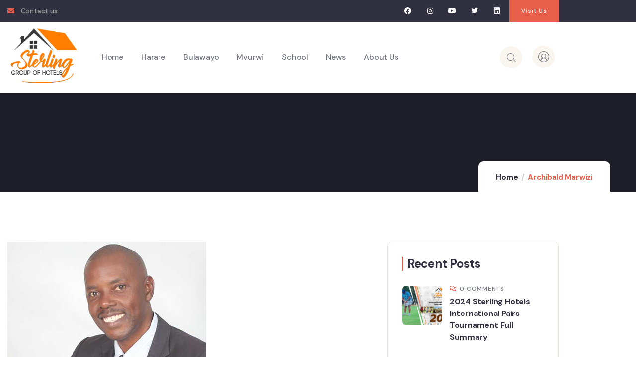

--- FILE ---
content_type: text/css
request_url: https://www.sterlinginternationalhotels.com/wp-content/uploads/elementor/css/post-866.css?ver=1768498102
body_size: 1081
content:
.elementor-866 .elementor-element.elementor-element-0cc68c5:not(.elementor-motion-effects-element-type-background), .elementor-866 .elementor-element.elementor-element-0cc68c5 > .elementor-motion-effects-container > .elementor-motion-effects-layer{background-color:#313041;background-position:top right;background-repeat:no-repeat;}.elementor-866 .elementor-element.elementor-element-0cc68c5{transition:background 0.3s, border 0.3s, border-radius 0.3s, box-shadow 0.3s;padding:115px 0px 110px 0px;}.elementor-866 .elementor-element.elementor-element-0cc68c5 > .elementor-background-overlay{transition:background 0.3s, border-radius 0.3s, opacity 0.3s;}.elementor-866 .elementor-element.elementor-element-723017c > .elementor-widget-wrap > .elementor-widget:not(.elementor-widget__width-auto):not(.elementor-widget__width-initial):not(:last-child):not(.elementor-absolute){margin-block-end:20px;}.elementor-866 .elementor-element.elementor-element-723017c > .elementor-element-populated{padding:0px 15px 0px 15px;}.elementor-866 .elementor-element.elementor-element-32c0619{text-align:start;}.elementor-866 .elementor-element.elementor-element-32c0619 img{max-width:130px;}.elementor-866 .elementor-element.elementor-element-2e58429{line-height:32px;}.elementor-866 .elementor-element.elementor-element-1b54a84 > .elementor-widget-container{margin:0px 0px 0px 0px;padding:15px 0px 0px 0px;border-style:solid;border-width:1px 0px 0px 0px;border-color:#FFFFFF33;}.elementor-866 .elementor-element.elementor-element-1b54a84 .elementor-icon-list-items:not(.elementor-inline-items) .elementor-icon-list-item:not(:last-child){padding-block-end:calc(8px/2);}.elementor-866 .elementor-element.elementor-element-1b54a84 .elementor-icon-list-items:not(.elementor-inline-items) .elementor-icon-list-item:not(:first-child){margin-block-start:calc(8px/2);}.elementor-866 .elementor-element.elementor-element-1b54a84 .elementor-icon-list-items.elementor-inline-items .elementor-icon-list-item{margin-inline:calc(8px/2);}.elementor-866 .elementor-element.elementor-element-1b54a84 .elementor-icon-list-items.elementor-inline-items{margin-inline:calc(-8px/2);}.elementor-866 .elementor-element.elementor-element-1b54a84 .elementor-icon-list-items.elementor-inline-items .elementor-icon-list-item:after{inset-inline-end:calc(-8px/2);}.elementor-866 .elementor-element.elementor-element-1b54a84 .elementor-icon-list-icon i{transition:color 0.3s;}.elementor-866 .elementor-element.elementor-element-1b54a84 .elementor-icon-list-icon svg{transition:fill 0.3s;}.elementor-866 .elementor-element.elementor-element-1b54a84{--e-icon-list-icon-size:14px;--icon-vertical-offset:0px;}.elementor-866 .elementor-element.elementor-element-1b54a84 .elementor-icon-list-text{transition:color 0.3s;}.elementor-866 .elementor-element.elementor-element-9d63087 > .elementor-element-populated{padding:0px 15px 0px 15px;}.elementor-866 .elementor-element.elementor-element-0f4cb2d > .elementor-widget-container{padding:0px 0px 6px 0px;}.elementor-866 .elementor-element.elementor-element-0f4cb2d{text-align:start;}.elementor-866 .elementor-element.elementor-element-0f4cb2d .elementor-heading-title{font-size:20px;font-weight:700;color:#ffffff;}.elementor-866 .elementor-element.elementor-element-44dcf9a .elementor-icon-list-items:not(.elementor-inline-items) .elementor-icon-list-item:not(:last-child){padding-block-end:calc(10px/2);}.elementor-866 .elementor-element.elementor-element-44dcf9a .elementor-icon-list-items:not(.elementor-inline-items) .elementor-icon-list-item:not(:first-child){margin-block-start:calc(10px/2);}.elementor-866 .elementor-element.elementor-element-44dcf9a .elementor-icon-list-items.elementor-inline-items .elementor-icon-list-item{margin-inline:calc(10px/2);}.elementor-866 .elementor-element.elementor-element-44dcf9a .elementor-icon-list-items.elementor-inline-items{margin-inline:calc(-10px/2);}.elementor-866 .elementor-element.elementor-element-44dcf9a .elementor-icon-list-items.elementor-inline-items .elementor-icon-list-item:after{inset-inline-end:calc(-10px/2);}.elementor-866 .elementor-element.elementor-element-44dcf9a .elementor-icon-list-icon i{transition:color 0.3s;}.elementor-866 .elementor-element.elementor-element-44dcf9a .elementor-icon-list-icon svg{transition:fill 0.3s;}.elementor-866 .elementor-element.elementor-element-44dcf9a{--e-icon-list-icon-size:14px;--icon-vertical-offset:0px;}.elementor-866 .elementor-element.elementor-element-44dcf9a .elementor-icon-list-item > .elementor-icon-list-text, .elementor-866 .elementor-element.elementor-element-44dcf9a .elementor-icon-list-item > a{font-weight:500;}.elementor-866 .elementor-element.elementor-element-44dcf9a .elementor-icon-list-item:hover .elementor-icon-list-text{color:#FFFFFF;}.elementor-866 .elementor-element.elementor-element-44dcf9a .elementor-icon-list-text{transition:color 0.3s;}.elementor-866 .elementor-element.elementor-element-2c3838c > .elementor-element-populated{padding:0px 15px 0px 15px;}.elementor-866 .elementor-element.elementor-element-a1582e3:not(.elementor-motion-effects-element-type-background), .elementor-866 .elementor-element.elementor-element-a1582e3 > .elementor-motion-effects-container > .elementor-motion-effects-layer{background-color:#313041;}.elementor-866 .elementor-element.elementor-element-a1582e3{overflow:hidden;transition:background 0.3s, border 0.3s, border-radius 0.3s, box-shadow 0.3s;}.elementor-866 .elementor-element.elementor-element-a1582e3 > .elementor-background-overlay{transition:background 0.3s, border-radius 0.3s, opacity 0.3s;}.elementor-866 .elementor-element.elementor-element-2896a0d:not(.elementor-motion-effects-element-type-background) > .elementor-widget-wrap, .elementor-866 .elementor-element.elementor-element-2896a0d > .elementor-widget-wrap > .elementor-motion-effects-container > .elementor-motion-effects-layer{background-color:#FF7E00;}.elementor-bc-flex-widget .elementor-866 .elementor-element.elementor-element-2896a0d.elementor-column .elementor-widget-wrap{align-items:center;}.elementor-866 .elementor-element.elementor-element-2896a0d.elementor-column.elementor-element[data-element_type="column"] > .elementor-widget-wrap.elementor-element-populated{align-content:center;align-items:center;}.elementor-866 .elementor-element.elementor-element-2896a0d > .elementor-element-populated, .elementor-866 .elementor-element.elementor-element-2896a0d > .elementor-element-populated > .elementor-background-overlay, .elementor-866 .elementor-element.elementor-element-2896a0d > .elementor-background-slideshow{border-radius:8px 0px 0px 0px;}.elementor-866 .elementor-element.elementor-element-2896a0d > .elementor-element-populated{transition:background 0.3s, border 0.3s, border-radius 0.3s, box-shadow 0.3s;padding:26px 15px 26px 15px;}.elementor-866 .elementor-element.elementor-element-2896a0d > .elementor-element-populated > .elementor-background-overlay{transition:background 0.3s, border-radius 0.3s, opacity 0.3s;}.elementor-866 .elementor-element.elementor-element-b60abe8 > .elementor-widget-container{margin:10px 0px 0px 0px;}.elementor-866 .elementor-element.elementor-element-b60abe8 .elementor-icon-wrapper{text-align:center;}.elementor-866 .elementor-element.elementor-element-b60abe8.elementor-view-stacked .elementor-icon{background-color:#FFFFFF;}.elementor-866 .elementor-element.elementor-element-b60abe8.elementor-view-framed .elementor-icon, .elementor-866 .elementor-element.elementor-element-b60abe8.elementor-view-default .elementor-icon{color:#FFFFFF;border-color:#FFFFFF;}.elementor-866 .elementor-element.elementor-element-b60abe8.elementor-view-framed .elementor-icon, .elementor-866 .elementor-element.elementor-element-b60abe8.elementor-view-default .elementor-icon svg{fill:#FFFFFF;}.elementor-866 .elementor-element.elementor-element-b60abe8 .elementor-icon{font-size:30px;}.elementor-866 .elementor-element.elementor-element-b60abe8 .elementor-icon svg{height:30px;}.elementor-866 .elementor-element.elementor-element-b2118e2:not(.elementor-motion-effects-element-type-background) > .elementor-widget-wrap, .elementor-866 .elementor-element.elementor-element-b2118e2 > .elementor-widget-wrap > .elementor-motion-effects-container > .elementor-motion-effects-layer{background-color:#FFFFFF;}.elementor-bc-flex-widget .elementor-866 .elementor-element.elementor-element-b2118e2.elementor-column .elementor-widget-wrap{align-items:center;}.elementor-866 .elementor-element.elementor-element-b2118e2.elementor-column.elementor-element[data-element_type="column"] > .elementor-widget-wrap.elementor-element-populated{align-content:center;align-items:center;}.elementor-866 .elementor-element.elementor-element-b2118e2 > .elementor-element-populated{transition:background 0.3s, border 0.3s, border-radius 0.3s, box-shadow 0.3s;padding:0px 15px 0px 15px;}.elementor-866 .elementor-element.elementor-element-b2118e2 > .elementor-element-populated > .elementor-background-overlay{transition:background 0.3s, border-radius 0.3s, opacity 0.3s;}.elementor-866 .elementor-element.elementor-element-08c7ec4{--grid-template-columns:repeat(0, auto);width:auto;max-width:auto;--icon-size:16px;--grid-column-gap:10px;--grid-row-gap:0px;}.elementor-866 .elementor-element.elementor-element-08c7ec4 .elementor-widget-container{text-align:left;}.elementor-866 .elementor-element.elementor-element-08c7ec4 .elementor-social-icon{background-color:#FAF5EE;--icon-padding:1em;}.elementor-866 .elementor-element.elementor-element-08c7ec4 .elementor-social-icon i{color:#313041;}.elementor-866 .elementor-element.elementor-element-08c7ec4 .elementor-social-icon svg{fill:#313041;}.elementor-866 .elementor-element.elementor-element-08c7ec4 .elementor-social-icon:hover{background-color:#E8604C;}.elementor-866 .elementor-element.elementor-element-08c7ec4 .elementor-social-icon:hover i{color:#FFFFFF;}.elementor-866 .elementor-element.elementor-element-08c7ec4 .elementor-social-icon:hover svg{fill:#FFFFFF;}.elementor-866 .elementor-element.elementor-element-3d84a3b:not(.elementor-motion-effects-element-type-background) > .elementor-widget-wrap, .elementor-866 .elementor-element.elementor-element-3d84a3b > .elementor-widget-wrap > .elementor-motion-effects-container > .elementor-motion-effects-layer{background-color:#FFFFFF;}.elementor-bc-flex-widget .elementor-866 .elementor-element.elementor-element-3d84a3b.elementor-column .elementor-widget-wrap{align-items:center;}.elementor-866 .elementor-element.elementor-element-3d84a3b.elementor-column.elementor-element[data-element_type="column"] > .elementor-widget-wrap.elementor-element-populated{align-content:center;align-items:center;}.elementor-866 .elementor-element.elementor-element-3d84a3b.elementor-column > .elementor-widget-wrap{justify-content:flex-end;}.elementor-866 .elementor-element.elementor-element-3d84a3b > .elementor-element-populated{border-style:solid;border-width:0px 0px 0px 0px;border-color:#EBE6DE;transition:background 0.3s, border 0.3s, border-radius 0.3s, box-shadow 0.3s;padding:0px 15px 0px 15px;}.elementor-866 .elementor-element.elementor-element-3d84a3b > .elementor-element-populated > .elementor-background-overlay{transition:background 0.3s, border-radius 0.3s, opacity 0.3s;}@media(min-width:768px){.elementor-866 .elementor-element.elementor-element-2896a0d{width:10%;}.elementor-866 .elementor-element.elementor-element-b2118e2{width:56.332%;}}@media(max-width:1024px) and (min-width:768px){.elementor-866 .elementor-element.elementor-element-723017c{width:50%;}.elementor-866 .elementor-element.elementor-element-9d63087{width:50%;}.elementor-866 .elementor-element.elementor-element-2c3838c{width:50%;}.elementor-866 .elementor-element.elementor-element-b2118e2{width:45%;}.elementor-866 .elementor-element.elementor-element-3d84a3b{width:45%;}}@media(min-width:1025px){.elementor-866 .elementor-element.elementor-element-0cc68c5:not(.elementor-motion-effects-element-type-background), .elementor-866 .elementor-element.elementor-element-0cc68c5 > .elementor-motion-effects-container > .elementor-motion-effects-layer{background-attachment:scroll;}}@media(max-width:1024px){.elementor-866 .elementor-element.elementor-element-0cc68c5{padding:60px 0px 55px 0px;}.elementor-866 .elementor-element.elementor-element-9d63087 > .elementor-element-populated{margin:50px 0px 0px 0px;--e-column-margin-right:0px;--e-column-margin-left:0px;}.elementor-866 .elementor-element.elementor-element-2c3838c > .elementor-element-populated{margin:50px 0px 0px 0px;--e-column-margin-right:0px;--e-column-margin-left:0px;}}@media(max-width:767px){.elementor-866 .elementor-element.elementor-element-9d63087 > .elementor-element-populated{margin:50px 0px 0px 0px;--e-column-margin-right:0px;--e-column-margin-left:0px;}.elementor-866 .elementor-element.elementor-element-2c3838c > .elementor-element-populated{margin:50px 0px 0px 0px;--e-column-margin-right:0px;--e-column-margin-left:0px;}.elementor-866 .elementor-element.elementor-element-2896a0d{width:20%;}.elementor-866 .elementor-element.elementor-element-2896a0d > .elementor-element-populated{padding:10px 10px 10px 10px;}.elementor-866 .elementor-element.elementor-element-b2118e2{width:80%;}.elementor-866 .elementor-element.elementor-element-08c7ec4 .elementor-widget-container{text-align:center;}.elementor-866 .elementor-element.elementor-element-08c7ec4 > .elementor-widget-container{margin:10px 0px 0px 0px;}.elementor-866 .elementor-element.elementor-element-08c7ec4{--icon-size:14px;}.elementor-866 .elementor-element.elementor-element-08c7ec4 .elementor-social-icon{--icon-padding:0.8em;}.elementor-866 .elementor-element.elementor-element-3d84a3b.elementor-column > .elementor-widget-wrap{justify-content:flex-start;}.elementor-866 .elementor-element.elementor-element-3d84a3b > .elementor-element-populated{border-width:1px 0px 0px 0px;}}